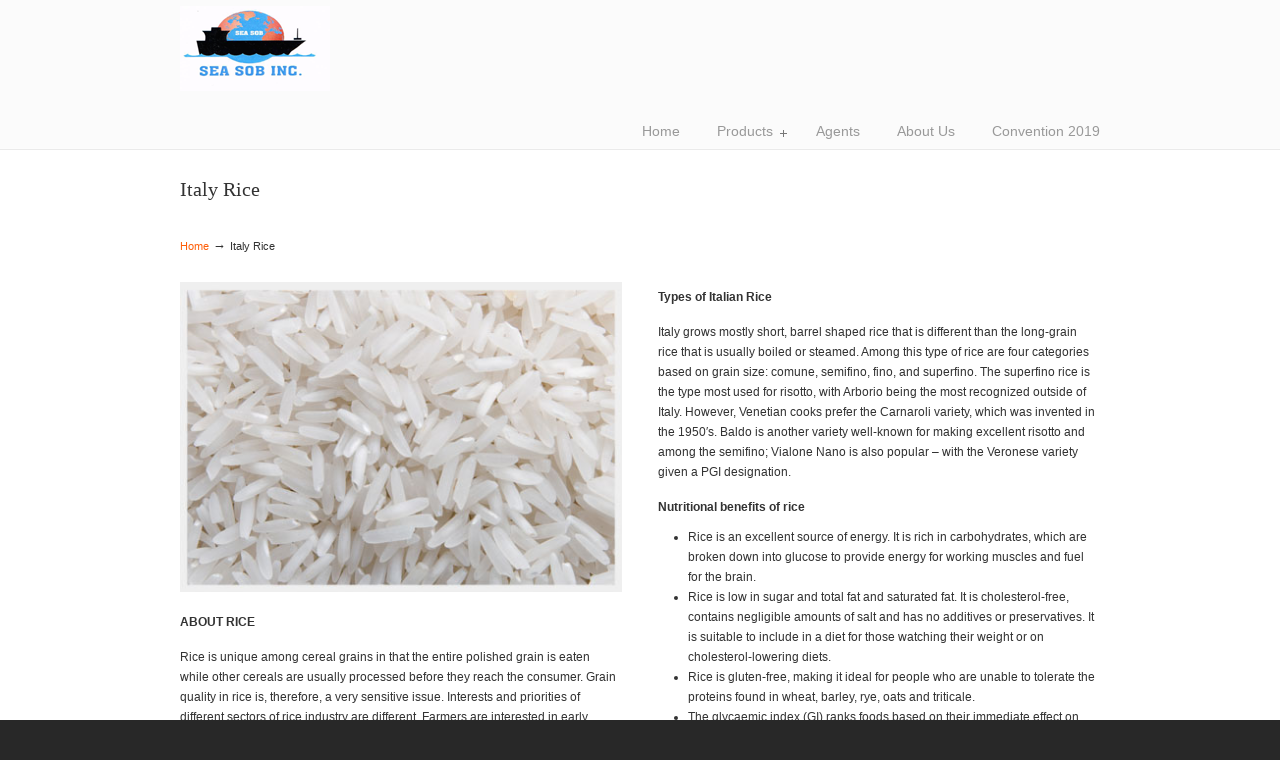

--- FILE ---
content_type: text/html; charset=UTF-8
request_url: http://sobhangroupe.com/pulseseed/italy-rice/
body_size: 10126
content:
<!DOCTYPE html PUBLIC "-//W3C//DTD XHTML 1.0 Transitional//EN" "http://www.w3.org/TR/xhtml1/DTD/xhtml1-transitional.dtd">
<html xmlns="http://www.w3.org/1999/xhtml" lang="en-CA">

<head profile="http://gmpg.org/xfn/11">
<meta http-equiv="Content-Type" content="text/html; charset=UTF-8" />
<meta name="viewport" content="width=device-width, initial-scale=1.0, maximum-scale=1.0" />
<title>Italy Rice &#8211; sobhangroupe</title>
<link rel="alternate" type="application/rss+xml" title="sobhangroupe &raquo; Feed" href="http://sobhangroupe.com/pulseseed/feed/" />
<link rel="alternate" type="application/rss+xml" title="sobhangroupe &raquo; Comments Feed" href="http://sobhangroupe.com/pulseseed/comments/feed/" />
		<script type="text/javascript">
			window._wpemojiSettings = {"baseUrl":"https:\/\/s.w.org\/images\/core\/emoji\/72x72\/","ext":".png","source":{"concatemoji":"http:\/\/sobhangroupe.com\/pulseseed\/wp-includes\/js\/wp-emoji-release.min.js?ver=4.5.32"}};
			!function(e,o,t){var a,n,r;function i(e){var t=o.createElement("script");t.src=e,t.type="text/javascript",o.getElementsByTagName("head")[0].appendChild(t)}for(r=Array("simple","flag","unicode8","diversity"),t.supports={everything:!0,everythingExceptFlag:!0},n=0;n<r.length;n++)t.supports[r[n]]=function(e){var t,a,n=o.createElement("canvas"),r=n.getContext&&n.getContext("2d"),i=String.fromCharCode;if(!r||!r.fillText)return!1;switch(r.textBaseline="top",r.font="600 32px Arial",e){case"flag":return r.fillText(i(55356,56806,55356,56826),0,0),3e3<n.toDataURL().length;case"diversity":return r.fillText(i(55356,57221),0,0),a=(t=r.getImageData(16,16,1,1).data)[0]+","+t[1]+","+t[2]+","+t[3],r.fillText(i(55356,57221,55356,57343),0,0),a!=(t=r.getImageData(16,16,1,1).data)[0]+","+t[1]+","+t[2]+","+t[3];case"simple":return r.fillText(i(55357,56835),0,0),0!==r.getImageData(16,16,1,1).data[0];case"unicode8":return r.fillText(i(55356,57135),0,0),0!==r.getImageData(16,16,1,1).data[0]}return!1}(r[n]),t.supports.everything=t.supports.everything&&t.supports[r[n]],"flag"!==r[n]&&(t.supports.everythingExceptFlag=t.supports.everythingExceptFlag&&t.supports[r[n]]);t.supports.everythingExceptFlag=t.supports.everythingExceptFlag&&!t.supports.flag,t.DOMReady=!1,t.readyCallback=function(){t.DOMReady=!0},t.supports.everything||(a=function(){t.readyCallback()},o.addEventListener?(o.addEventListener("DOMContentLoaded",a,!1),e.addEventListener("load",a,!1)):(e.attachEvent("onload",a),o.attachEvent("onreadystatechange",function(){"complete"===o.readyState&&t.readyCallback()})),(a=t.source||{}).concatemoji?i(a.concatemoji):a.wpemoji&&a.twemoji&&(i(a.twemoji),i(a.wpemoji)))}(window,document,window._wpemojiSettings);
		</script>
		<style type="text/css">
img.wp-smiley,
img.emoji {
	display: inline !important;
	border: none !important;
	box-shadow: none !important;
	height: 1em !important;
	width: 1em !important;
	margin: 0 .07em !important;
	vertical-align: -0.1em !important;
	background: none !important;
	padding: 0 !important;
}
</style>
<link rel='stylesheet' id='contact-form-7-css'  href='http://sobhangroupe.com/pulseseed/wp-content/plugins/contact-form-7/includes/css/styles.css?ver=4.6' type='text/css' media='all' />
<link rel='stylesheet' id='bwg_frontend-css'  href='http://sobhangroupe.com/pulseseed/wp-content/plugins/photo-gallery/css/bwg_frontend.css?ver=1.3.22' type='text/css' media='all' />
<link rel='stylesheet' id='bwg_sumoselect-css'  href='http://sobhangroupe.com/pulseseed/wp-content/plugins/photo-gallery/css/sumoselect.css?ver=3.0.2' type='text/css' media='all' />
<link rel='stylesheet' id='bwg_font-awesome-css'  href='http://sobhangroupe.com/pulseseed/wp-content/plugins/photo-gallery/css/font-awesome/font-awesome.css?ver=4.6.3' type='text/css' media='all' />
<link rel='stylesheet' id='bwg_mCustomScrollbar-css'  href='http://sobhangroupe.com/pulseseed/wp-content/plugins/photo-gallery/css/jquery.mCustomScrollbar.css?ver=1.3.22' type='text/css' media='all' />
<link rel='stylesheet' id='bwg_googlefonts_0-css'  href='https://fonts.googleapis.com/css?family=ABeeZee|Abel|Abril+Fatface|Aclonica|Acme|Actor|Adamina|Advent+Pro|Aguafina+Script|Akronim|Aladin|Aldrich|Alef|Alegreya|Alegreya+SC|Alegreya+Sans|Alex+Brush|Alfa+Slab+One|Alice|Alike|Alike+Angular|Allan|Allerta|Allerta+Stencil|Allura|Almendra|Almendra+Display|Almendra+SC|Amarante|Amaranth|Amatic+SC|Amethysta|Amiri|Amita|Anaheim|Andada|Andika|Angkor|Annie+Use+Your+Telescope|Anonymous+Pro|Antic|Antic+Didone|Antic+Slab|Anton|Arapey|Arbutus|Arbutus+Slab|Architects+Daughter|Archivo+Black|Archivo+Narrow|Arimo|Arizonia|Armata|Artifika|Arvo|Arya|Asap|Asar|Asset|Astloch|Asul|Atomic+Age|Aubrey|Audiowide|Autour+One|Average|Average+Sans|Averia+Gruesa+Libre|Averia+Libre|Averia+Sans+Libre|Averia+Serif+Libre|Bad+Script|Balthazar|Bangers|Basic|Battambang|Baumans|Bayon|Belgrano|BenchNine|Bentham|Berkshire+Swash|Bevan|Bigelow+Rules|Bigshot+One|Bilbo|Bilbo+Swash+Caps|Biryani|Bitter|Black+Ops+One|Bokor|Bonbon|Boogaloo|Bowlby+One|Bowlby+One+SC|Brawler|Bree+Serif|Bubblegum+Sans|Bubbler+One|Buda|Buda+Light+300|Buenard|Butcherman|Butterfly+Kids|Cabin|Cabin+Condensed|Cabin+Sketch|Caesar+Dressing|Cagliostro|Calligraffitti|Cambay|Cambo|Candal|Cantarell|Cantata+One|Cantora+One|Capriola|Cardo|Carme|Carrois+Gothic&#038;subset=greek,latin,greek-ext,vietnamese,cyrillic-ext,latin-ext,cyrillic' type='text/css' media='all' />
<link rel='stylesheet' id='bwg_googlefonts_120-css'  href='https://fonts.googleapis.com/css?family=Carrois+Gothic+SC|Carter+One|Caudex|Caveat+Brush|Cedarville+Cursive|Ceviche+One|Changa+One|Chango|Chau+Philomene+One|Chela+One|Chelsea+Market|Chenla|Cherry+Cream+Soda|Chewy|Chicle|Chivo|Chonburi|Cinzel|Cinzel+Decorative|Clicker+Script|Coda|Coda+Caption|Codystar|Combo|Comfortaa|Coming+Soon|Concert+One|Condiment|Content|Contrail+One|Convergence|Cookie|Copse|Corben|Courgette|Cousine|Coustard|Covered+By+Your+Grace|Crafty+Girls|Creepster|Crete+Round|Crimson+Text|Croissant+One|Crushed|Cuprum|Cutive|Cutive+Mono|Damion|Dancing+Script|Dangrek|Dawning+of+a+New+Day|Days+One|Dekko|Delius|Delius+Swash+Caps|Delius+Unicase|Della+Respira|Denk+One|Devonshire|Dhurjati|Didact+Gothic|Diplomata|Diplomata+SC|Domine|Donegal+One|Doppio+One|Dorsa|Dosis|Dr+Sugiyama|Droid+Sans|Droid+Sans+Mono|Droid+Serif|Duru+Sans|Dynalight|EB+Garamond|Eagle+Lake|Eater|Economica|Eczar|Ek+Mukta|Electrolize|Elsie|Elsie+Swash+Caps|Emblema+One|Emilys+Candy|Engagement|Englebert|Enriqueta|Erica+One|Esteban|Euphoria+Script|Ewert|Exo|Exo+2|Expletus+Sans|Fanwood+Text|Fascinate|Fascinate+Inline|Faster+One|Fasthand|Fauna+One|Federant|Federo|Felipa|Fenix|Finger+Paint|Fira+Mono|Fjalla+One|Fjord+One|Flamenco|Flavors|Fondamento|Fontdiner+Swanky|Forum|Francois+One|Freckle+Face|Fredericka+the+Great|Fredoka+One|Freehand|Fresca&#038;subset=greek,latin,greek-ext,vietnamese,cyrillic-ext,latin-ext,cyrillic' type='text/css' media='all' />
<link rel='stylesheet' id='bwg_googlefonts_240-css'  href='https://fonts.googleapis.com/css?family=Frijole|Fruktur|Fugaz+One|GFS+Didot|GFS+Neohellenic|Gabriela|Gafata|Galdeano|Galindo|Gentium+Basic|Gentium+Book+Basic|Geo|Geostar|Geostar+Fill|Germania+One|Gidugu|Gilda+Display|Give+You+Glory|Glass+Antiqua|Glegoo|Gloria+Hallelujah|Goblin+One|Gochi+Hand|Gorditas|Goudy+Bookletter+1911|Graduate|Grand+Hotel|Gravitas+One|Great+Vibes|Griffy|Gruppo|Gudea|Gurajada|Habibi|Halant|Hammersmith+One|Hanalei|Hanalei+Fill|Handlee|Hanuman|Happy+Monkey|Headland+One|Henny+Penny|Herr+Von+Muellerhoff|Hind|Holtwood+One+SC|Homemade+Apple|Homenaje|IM+Fell+DW+Pica|IM+Fell+DW+Pica+SC|IM+Fell+Double+Pica|IM+Fell+Double+Pica+SC|IM+Fell+English|IM+Fell+English+SC|IM+Fell+French+Canon|IM+Fell+French+Canon+SC|IM+Fell+Great+Primer|IM+Fell+Great+Primer+SC|Iceberg|Iceland|Imprima|Inconsolata|Inder|Indie+Flower|Inika|Inknut+Antiqua|Irish+Grover|Istok+Web|Italiana|Italianno|Itim|Jacques+Francois|Jacques+Francois+Shadow|Jaldi|Jim+Nightshade|Jockey+One|Jolly+Lodger|Josefin+Sans|Josefin+Slab|Joti+One|Judson|Julee|Julius+Sans+One|Junge|Jura|Just+Another+Hand|Just+Me+Again+Down+Here|Kadwa|Kameron|Kanit|Karla|Kaushan+Script|Kavoon|Keania+One|Kelly+Slab|Kenia|Khand|Khmer|Khula|Kite+One|Knewave|Kotta+One|Koulen|Kranky|Kreon|Kristi|Krona+One|Kurale|La+Belle+Aurore|Laila|Lakki+Reddy|Lancelot|Lateef|Lato|League+Script|Leckerli+One|Ledger|Lekton|Lemon|Libre+Baskerville&#038;subset=greek,latin,greek-ext,vietnamese,cyrillic-ext,latin-ext,cyrillic' type='text/css' media='all' />
<link rel='stylesheet' id='bwg_googlefonts_360-css'  href='https://fonts.googleapis.com/css?family=Life+Savers|Lilita+One|Lily+Script+One|Limelight|Linden+Hill|Lobster|Lobster+Two|Londrina+Outline|Londrina+Shadow|Londrina+Sketch|Londrina+Solid|Lora|Love+Ya+Like+A+Sister|Loved+by+the+King|Lovers+Quarrel|Luckiest+Guy|Lusitana|Lustria|Macondo|Macondo+Swash+Caps|Magra|Maiden+Orange|Mako|Mandali|Marcellus|Marcellus+SC|Marck+Script|Margarine|Marko+One|Marmelad|Martel|Martel+Sans|Marvel|Mate|Mate+SC|Maven+Pro|McLaren|Meddon|MedievalSharp|Medula+One|Megrim|Meie+Script|Merienda|Merienda+One|Merriweather|Merriweather+Sans|Metal|Metal+Mania|Metamorphous|Metrophobic|Michroma|Milonga|Miltonian|Miltonian+Tattoo|Miniver|Miss+Fajardose|Modak|Modern+Antiqua|Molengo|Molle:400i|Monda|Monofett|Monoton|Monsieur+La+Doulaise|Montaga|Montez|Montserrat|Montserrat+Alternates|Montserrat+Subrayada|Moul|Moulpali|Mountains+of+Christmas|Mouse+Memoirs|Mr+Bedfort|Mr+Dafoe|Mr+De+Haviland|Mrs+Saint+Delafield|Mrs+Sheppards|Muli|Mystery+Quest|NTR|Neucha|Neuton|New+Rocker|News+Cycle|Niconne|Nixie+One|Nobile|Nokora|Norican|Nosifer|Nothing+You+Could+Do|Noticia+Text|Noto+Sans|Noto+Serif|Nova+Cut|Nova+Flat|Nova+Mono|Nova+Oval|Nova+Round|Nova+Script|Nova+Slim|Nova+Square|Numans|Nunito|Odor+Mean+Chey|Offside|Old+Standard+TT|Oldenburg|Oleo+Script|Oleo+Script+Swash+Caps|Open+Sans|Open+Sans+Condensed:300|Oranienbaum|Orbitron|Oregano|Orienta|Original+Surfer|Oswald|Over+the+Rainbow&#038;subset=greek,latin,greek-ext,vietnamese,cyrillic-ext,latin-ext,cyrillic' type='text/css' media='all' />
<link rel='stylesheet' id='bwg_googlefonts_480-css'  href='https://fonts.googleapis.com/css?family=Overlock|Overlock+SC|Ovo|Oxygen|Oxygen+Mono|PT+Mono|PT+Sans|PT+Sans+Caption|PT+Sans+Narrow|PT+Serif|PT+Serif+Caption|Pacifico|Palanquin|Palanquin+Dark|Paprika|Parisienne|Passero+One|Passion+One|Pathway+Gothic+One|Patrick+Hand|Patrick+Hand+SC|Patua+One|Paytone+One|Peddana|Peralta|Permanent+Marker|Petit+Formal+Script|Petrona|Philosopher|Piedra|Pinyon+Script|Pirata+One|Plaster|Play|Playball|Playfair+Display|Playfair+Display+SC|Podkova|Poiret+One|Poller+One|Poly|Pompiere|Pontano+Sans|Poppins|Port+Lligat+Sans|Port+Lligat+Slab|Pragati+Narrow|Prata|Preahvihear|Press+Start+2P|Princess+Sofia|Prociono|Prosto+One|Puritan|Purple+Purse|Quando|Quantico|Quattrocento|Quattrocento+Sans|Questrial|Quicksand|Quintessential|Qwigley|Racing+Sans+One|Radley|Rajdhani|Raleway|Raleway+Dots|Ramabhadra|Ramaraja|Rambla|Rammetto+One|Ranchers|Rancho|Ranga|Rationale|Ravi+Prakash|Redressed|Reenie+Beanie|Revalia|Rhodium+Libre|Ribeye|Ribeye+Marrow|Righteous|Risque|Roboto|Roboto+Condensed|Roboto+Mono|Roboto+Slab|Rochester|Rock+Salt|Rokkitt|Romanesco|Ropa+Sans|Rosario|Rosarivo|Rouge+Script|Rozha+One|Rubik|Rubik+Mono+One|Rubik+One|Ruda|Rufina|Ruge+Boogie|Ruluko|Rum+Raisin|Ruslan+Display|Russo+One|Ruthie|Rye|Sacramento|Sahitya|Sail|Salsa|Sanchez|Sancreek|Sansita+One|Sarina|Sarpanch|Satisfy&#038;subset=greek,latin,greek-ext,vietnamese,cyrillic-ext,latin-ext,cyrillic' type='text/css' media='all' />
<link rel='stylesheet' id='bwg_googlefonts_600-css'  href='https://fonts.googleapis.com/css?family=Scada|Schoolbell|Seaweed+Script|Sevillana|Seymour+One|Shadows+Into+Light|Shadows+Into+Light+Two|Shanti|Share|Share+Tech|Share+Tech+Mono|Shojumaru|Short+Stack|Siemreap|Sigmar+One|Signika|Signika+Negative|Simonetta|Sintony|Sirin+Stencil|Six+Caps|Skranji|Slabo+13px|Slackey|Smokum|Smythe|Sniglet|Snippet|Snowburst+One|Sofadi+One|Sofia|Sonsie+One|Sorts+Mill+Goudy|Source+Code+Pro|Source+Sans+Pro|Source+Serif+Pro|Special+Elite|Spicy+Rice|Spinnaker|Spirax|Squada+One|Sree+Krushnadevaraya|Stalemate|Stalinist+One|Stardos+Stencil|Stint+Ultra+Condensed|Stint+Ultra+Expanded|Stoke|Strait|Sue+Ellen+Francisco|Sumana|Sunshiney|Supermercado+One|Sura|Suranna|Suravaram|Suwannaphum|Swanky+and+Moo+Moo|Syncopate|Tangerine|Taprom|Tauri|Teko|Telex|Tenali+Ramakrishna|Tenor+Sans|Text+Me+One|The+Girl+Next+Door|Tienne|Tillana|Timmana|Tinos|Titan+One|Titillium+Web|Trade+Winds|Trocchi|Trochut|Trykker|Tulpen+One|Ubuntu|Ubuntu+Condensed|Ubuntu+Mono|Ultra|Uncial+Antiqua|Underdog|Unica+One|UnifrakturCook:700|UnifrakturMaguntia|Unkempt|Unlock|Unna|VT323|Vampiro+One|Varela|Varela+Round|Vast+Shadow|Vibur|Vidaloka|Viga|Voces|Volkhov|Vollkorn|Voltaire|Waiting+for+the+Sunrise|Wallpoet|Walter+Turncoat|Warnes|Wellfleet|Wendy+One|Wire+One|Work+Sans|Yanone+Kaffeesatz|Yantramanav|Yellowtail|Yeseva+One|Yesteryear|Zeyada&#038;subset=greek,latin,greek-ext,vietnamese,cyrillic-ext,latin-ext,cyrillic' type='text/css' media='all' />
<link rel='stylesheet' id='rs-plugin-settings-css'  href='http://sobhangroupe.com/pulseseed/wp-content/plugins/revslider/public/assets/css/settings.css?ver=5.2.6' type='text/css' media='all' />
<style id='rs-plugin-settings-inline-css' type='text/css'>
#rs-demo-id {}
</style>
<link rel='stylesheet' id='u-design-reset-css'  href='http://sobhangroupe.com/pulseseed/wp-content/themes/u-design/styles/common-css/reset.css?ver=1.0' type='text/css' media='screen' />
<link rel='stylesheet' id='u-design-text-css'  href='http://sobhangroupe.com/pulseseed/wp-content/themes/u-design/styles/style1/css/text.css?ver=1.0' type='text/css' media='screen' />
<link rel='stylesheet' id='u-design-grid-960-css'  href='http://sobhangroupe.com/pulseseed/wp-content/themes/u-design/styles/common-css/960.css?ver=1.0' type='text/css' media='screen' />
<link rel='stylesheet' id='u-design-superfish_menu-css'  href='http://sobhangroupe.com/pulseseed/wp-content/themes/u-design/scripts/superfish-menu/css/superfish.css?ver=1.7.2' type='text/css' media='screen' />
<link rel='stylesheet' id='u-design-pretty_photo-css'  href='http://sobhangroupe.com/pulseseed/wp-content/themes/u-design/scripts/prettyPhoto/css/prettyPhoto.css?ver=3.1.6' type='text/css' media='screen' />
<link rel='stylesheet' id='u-design-font-awesome-css'  href='http://sobhangroupe.com/pulseseed/wp-content/themes/u-design/styles/common-css/font-awesome/css/font-awesome.min.css?ver=2.10.6' type='text/css' media='screen' />
<link rel='stylesheet' id='u-design-style-css'  href='http://sobhangroupe.com/pulseseed/wp-content/themes/u-design/styles/style1/css/style.css?ver=2.10.6' type='text/css' media='screen' />
<link rel='stylesheet' id='u-design-custom-style-css'  href='http://sobhangroupe.com/pulseseed/wp-content/themes/u-design/styles/custom/custom_style.css?ver=2.10.6.1485305043' type='text/css' media='screen' />
<link rel='stylesheet' id='u-design-responsive-css'  href='http://sobhangroupe.com/pulseseed/wp-content/themes/u-design/styles/common-css/responsive.css?ver=2.10.6' type='text/css' media='screen' />
<!--[if lte IE 9]>
<link rel='stylesheet' id='u-design-ie9-css'  href='http://sobhangroupe.com/pulseseed/wp-content/themes/u-design/styles/common-css/ie-all.css?ver=2.10.6' type='text/css' media='screen' />
<![endif]-->
<!--[if lte IE 7]>
<link rel='stylesheet' id='u-design-ie7-css'  href='http://sobhangroupe.com/pulseseed/wp-content/themes/u-design/styles/common-css/ie6-7.css?ver=2.10.6' type='text/css' media='screen' />
<![endif]-->
<script type='text/javascript' src='http://sobhangroupe.com/pulseseed/wp-includes/js/jquery/jquery.js?ver=1.12.4'></script>
<script type='text/javascript' src='http://sobhangroupe.com/pulseseed/wp-includes/js/jquery/jquery-migrate.min.js?ver=1.4.1'></script>
<script type='text/javascript' src='http://sobhangroupe.com/pulseseed/wp-content/plugins/photo-gallery/js/bwg_frontend.js?ver=1.3.22'></script>
<script type='text/javascript'>
/* <![CDATA[ */
var bwg_objectsL10n = {"bwg_select_tag":"Select Tag","bwg_search":"Search"};
/* ]]> */
</script>
<script type='text/javascript' src='http://sobhangroupe.com/pulseseed/wp-content/plugins/photo-gallery/js/jquery.sumoselect.min.js?ver=3.0.2'></script>
<script type='text/javascript' src='http://sobhangroupe.com/pulseseed/wp-content/plugins/photo-gallery/js/jquery.mobile.js?ver=1.3.22'></script>
<script type='text/javascript' src='http://sobhangroupe.com/pulseseed/wp-content/plugins/photo-gallery/js/jquery.mCustomScrollbar.concat.min.js?ver=1.3.22'></script>
<script type='text/javascript' src='http://sobhangroupe.com/pulseseed/wp-content/plugins/photo-gallery/js/jquery.fullscreen-0.4.1.js?ver=0.4.1'></script>
<script type='text/javascript'>
/* <![CDATA[ */
var bwg_objectL10n = {"bwg_field_required":"field is required.","bwg_mail_validation":"This is not a valid email address.","bwg_search_result":"There are no images matching your search."};
/* ]]> */
</script>
<script type='text/javascript' src='http://sobhangroupe.com/pulseseed/wp-content/plugins/photo-gallery/js/bwg_gallery_box.js?ver=1.3.22'></script>
<script type='text/javascript' src='http://sobhangroupe.com/pulseseed/wp-content/plugins/revslider/public/assets/js/jquery.themepunch.tools.min.js?ver=5.2.6'></script>
<script type='text/javascript' src='http://sobhangroupe.com/pulseseed/wp-content/plugins/revslider/public/assets/js/jquery.themepunch.revolution.min.js?ver=5.2.6'></script>
<!--[if lt IE 9]>
<script type='text/javascript' src='http://sobhangroupe.com/pulseseed/wp-content/themes/u-design/scripts/respond.min.js?ver=1.4.2'></script>
<![endif]-->
<link rel='https://api.w.org/' href='http://sobhangroupe.com/pulseseed/wp-json/' />
<link rel="EditURI" type="application/rsd+xml" title="RSD" href="http://sobhangroupe.com/pulseseed/xmlrpc.php?rsd" />
<link rel="wlwmanifest" type="application/wlwmanifest+xml" href="http://sobhangroupe.com/pulseseed/wp-includes/wlwmanifest.xml" /> 
<link rel="canonical" href="http://sobhangroupe.com/pulseseed/italy-rice/" />
<link rel='shortlink' href='http://sobhangroupe.com/pulseseed/?p=415' />
<link rel="alternate" type="application/json+oembed" href="http://sobhangroupe.com/pulseseed/wp-json/oembed/1.0/embed?url=http%3A%2F%2Fsobhangroupe.com%2Fpulseseed%2Fitaly-rice%2F" />
<link rel="alternate" type="text/xml+oembed" href="http://sobhangroupe.com/pulseseed/wp-json/oembed/1.0/embed?url=http%3A%2F%2Fsobhangroupe.com%2Fpulseseed%2Fitaly-rice%2F&#038;format=xml" />
		<style type="text/css">.recentcomments a{display:inline !important;padding:0 !important;margin:0 !important;}</style>
		<meta name="generator" content="Powered by Slider Revolution 5.2.6 - responsive, Mobile-Friendly Slider Plugin for WordPress with comfortable drag and drop interface." />
<link rel="pingback" href="http://sobhangroupe.com/pulseseed/xmlrpc.php" />



</head>
<body   class="page page-id-415 page-template page-template-page-FullWidth page-template-page-FullWidth-php u-design-responsive-on u-design-menu-auto-arrows-on ">
    
    <div id="wrapper-1">
            <div id="top-wrapper">
                <div id="top-elements" class="container_24">
                    <div id="logo" class="grid_14">
                            <div class="site-name"><a title="sobhangroupe" href="http://sobhangroupe.com/pulseseed">sobhangroupe</a></div>
                    </div>
                </div>
                <!-- end top-elements -->
            <div class="clear"></div>
            <div id="main-menu">
                <div id="dropdown-holder" class="container_24">
<div id="navigation-menu" class="navigation-menu"><ul id="main-top-menu" class="sf-menu"><li id="menu-item-38" class="menu-item menu-item-type-post_type menu-item-object-page menu-item-38"><a href="http://sobhangroupe.com/pulseseed/"><span>Home</span></a></li>
<li id="menu-item-60" class="menu-item menu-item-type-post_type menu-item-object-page current-menu-ancestor current_page_ancestor menu-item-has-children menu-item-60"><a href="http://sobhangroupe.com/pulseseed/products/"><span>Products</span></a>
<ul class="sub-menu">
	<li id="menu-item-61" class="menu-item menu-item-type-post_type menu-item-object-page menu-item-has-children menu-item-61"><a href="http://sobhangroupe.com/pulseseed/pulses/"><span>Pulses</span></a>
	<ul class="sub-menu">
		<li id="menu-item-461" class="menu-item menu-item-type-post_type menu-item-object-page menu-item-461"><a href="http://sobhangroupe.com/pulseseed/pulses-barley/"><span>Barley</span></a></li>
		<li id="menu-item-462" class="menu-item menu-item-type-post_type menu-item-object-page menu-item-462"><a href="http://sobhangroupe.com/pulseseed/pulses-beans/"><span>Beans</span></a></li>
		<li id="menu-item-463" class="menu-item menu-item-type-post_type menu-item-object-page menu-item-463"><a href="http://sobhangroupe.com/pulseseed/pulses-lentils/"><span>Lentils</span></a></li>
		<li id="menu-item-464" class="menu-item menu-item-type-post_type menu-item-object-page menu-item-464"><a href="http://sobhangroupe.com/pulseseed/pulses-lupins/"><span>Lupins</span></a></li>
		<li id="menu-item-465" class="menu-item menu-item-type-post_type menu-item-object-page menu-item-465"><a href="http://sobhangroupe.com/pulseseed/pulses-maize/"><span>Maize</span></a></li>
		<li id="menu-item-439" class="menu-item menu-item-type-post_type menu-item-object-page menu-item-439"><a href="http://sobhangroupe.com/pulseseed/oats/"><span>Oats</span></a></li>
		<li id="menu-item-466" class="menu-item menu-item-type-post_type menu-item-object-page menu-item-466"><a href="http://sobhangroupe.com/pulseseed/pulses-peas/"><span>Peas</span></a></li>
		<li id="menu-item-467" class="menu-item menu-item-type-post_type menu-item-object-page menu-item-467"><a href="http://sobhangroupe.com/pulseseed/pulses-sorghum/"><span>Sorghum</span></a></li>
		<li id="menu-item-468" class="menu-item menu-item-type-post_type menu-item-object-page menu-item-468"><a href="http://sobhangroupe.com/pulseseed/vetch/"><span>Vetch</span></a></li>
		<li id="menu-item-469" class="menu-item menu-item-type-post_type menu-item-object-page menu-item-469"><a href="http://sobhangroupe.com/pulseseed/wheat/"><span>Wheat</span></a></li>
	</ul>
</li>
	<li id="menu-item-109" class="menu-item menu-item-type-post_type menu-item-object-page menu-item-has-children menu-item-109"><a href="http://sobhangroupe.com/pulseseed/seeds/"><span>Seeds</span></a>
	<ul class="sub-menu">
		<li id="menu-item-384" class="menu-item menu-item-type-post_type menu-item-object-page menu-item-384"><a href="http://sobhangroupe.com/pulseseed/cotton-seed/"><span>Cotton Seed</span></a></li>
		<li id="menu-item-385" class="menu-item menu-item-type-post_type menu-item-object-page menu-item-385"><a href="http://sobhangroupe.com/pulseseed/canola-seed/"><span>Canola Seed</span></a></li>
		<li id="menu-item-386" class="menu-item menu-item-type-post_type menu-item-object-page menu-item-386"><a href="http://sobhangroupe.com/pulseseed/linola-seed/"><span>Linola Seed</span></a></li>
		<li id="menu-item-387" class="menu-item menu-item-type-post_type menu-item-object-page menu-item-387"><a href="http://sobhangroupe.com/pulseseed/lin-seed/"><span>Lin Seed</span></a></li>
		<li id="menu-item-388" class="menu-item menu-item-type-post_type menu-item-object-page menu-item-388"><a href="http://sobhangroupe.com/pulseseed/mustard-seed/"><span>Mustard Seed</span></a></li>
		<li id="menu-item-390" class="menu-item menu-item-type-post_type menu-item-object-page menu-item-390"><a href="http://sobhangroupe.com/pulseseed/safflower-seed/"><span>Safflower Seed</span></a></li>
		<li id="menu-item-391" class="menu-item menu-item-type-post_type menu-item-object-page menu-item-391"><a href="http://sobhangroupe.com/pulseseed/rapeseed/"><span>Rapeseed</span></a></li>
		<li id="menu-item-392" class="menu-item menu-item-type-post_type menu-item-object-page menu-item-392"><a href="http://sobhangroupe.com/pulseseed/soybean/"><span>SoyBean</span></a></li>
		<li id="menu-item-389" class="menu-item menu-item-type-post_type menu-item-object-page menu-item-389"><a href="http://sobhangroupe.com/pulseseed/peanut/"><span>Peanut</span></a></li>
		<li id="menu-item-393" class="menu-item menu-item-type-post_type menu-item-object-page menu-item-393"><a href="http://sobhangroupe.com/pulseseed/sesame-seed/"><span>Sesame seed</span></a></li>
		<li id="menu-item-394" class="menu-item menu-item-type-post_type menu-item-object-page menu-item-394"><a href="http://sobhangroupe.com/pulseseed/sunflower-seed/"><span>Sunflower Seed</span></a></li>
	</ul>
</li>
	<li id="menu-item-121" class="menu-item menu-item-type-post_type menu-item-object-page current-menu-ancestor current-menu-parent current_page_parent current_page_ancestor menu-item-has-children menu-item-121"><a href="http://sobhangroupe.com/pulseseed/grains/"><span>Grains</span></a>
	<ul class="sub-menu">
		<li id="menu-item-424" class="menu-item menu-item-type-post_type menu-item-object-page menu-item-424"><a href="http://sobhangroupe.com/pulseseed/argentina-rice/"><span>Argentina Rice</span></a></li>
		<li id="menu-item-425" class="menu-item menu-item-type-post_type menu-item-object-page menu-item-425"><a href="http://sobhangroupe.com/pulseseed/brazil-rice/"><span>Brazil Rice</span></a></li>
		<li id="menu-item-426" class="menu-item menu-item-type-post_type menu-item-object-page current-menu-item page_item page-item-415 current_page_item menu-item-426"><a href="http://sobhangroupe.com/pulseseed/italy-rice/"><span>Italy Rice</span></a></li>
		<li id="menu-item-427" class="menu-item menu-item-type-post_type menu-item-object-page menu-item-427"><a href="http://sobhangroupe.com/pulseseed/indian-rice-basmati/"><span>Indian Rice – Basmati</span></a></li>
		<li id="menu-item-429" class="menu-item menu-item-type-post_type menu-item-object-page menu-item-429"><a href="http://sobhangroupe.com/pulseseed/pakistan-rice-white/"><span>Pakistan Rice – White</span></a></li>
		<li id="menu-item-430" class="menu-item menu-item-type-post_type menu-item-object-page menu-item-430"><a href="http://sobhangroupe.com/pulseseed/vietnam-rice/"><span>Vietnam Rice</span></a></li>
		<li id="menu-item-428" class="menu-item menu-item-type-post_type menu-item-object-page menu-item-428"><a href="http://sobhangroupe.com/pulseseed/thailand-rice-long-grain/"><span>Thailand Rice – Long Grain</span></a></li>
		<li id="menu-item-431" class="menu-item menu-item-type-post_type menu-item-object-page menu-item-431"><a href="http://sobhangroupe.com/pulseseed/thailand-rice-short-grain/"><span>Thailand Rice – Short Grain</span></a></li>
	</ul>
</li>
</ul>
</li>
<li id="menu-item-40" class="menu-item menu-item-type-post_type menu-item-object-page menu-item-40"><a href="http://sobhangroupe.com/pulseseed/agents/"><span>Agents</span></a></li>
<li id="menu-item-39" class="menu-item menu-item-type-post_type menu-item-object-page menu-item-39"><a href="http://sobhangroupe.com/pulseseed/about-us/"><span>About Us</span></a></li>
<li id="menu-item-557" class="menu-item menu-item-type-post_type menu-item-object-page menu-item-557"><a href="http://sobhangroupe.com/pulseseed/convention-2019/"><span>Convention 2019</span></a></li>
</ul></div>                </div>
                <!-- end dropdown-holder -->
            </div>
            <!-- end top-main-menu -->
            </div>
            <!-- end top-wrapper -->
	<div class="clear"></div>
        
        <a id="sticky-menu-logo" href="http://sobhangroupe.com/pulseseed" title="sobhangroupe"><img height="40" src="http://sobhangroupe.com/pulseseed/wp-content/uploads/2017/01/logo_sobhan1.png" alt="logo" /></a>
        

                <div id="page-content-title">
                    <div id="page-content-header" class="container_24">
              
                        <div id="page-title">
                                <h1 class="pagetitle">Italy Rice</h1>
                        </div>
                        <!-- end page-title --> 
                    </div>
                    <!-- end page-content-header -->
                </div>
                <!-- end page-content-title -->
                <div class="clear"></div>
	    <div id="page-content">
<div id="breadcrumbs-container" class="container_24"><p class="breadcrumbs"><a href="http://sobhangroupe.com/pulseseed">Home</a><span class="breadarrow"> &rarr; </span><span class='current_crumb'>Italy Rice </span></p></div>
<div id="content-container" class="container_24">
    <div id="main-content" class="grid_24">
	<div class="main-content-padding">
		<div class="post-415 page type-page status-publish hentry" id="post-415">
		    <div class="entry">
<div class="one_half">
<img src="http://sobhangroupe.com/pulseseed/wp-content/uploads/2016/12/product_grains_rice_1_medium-1-1.jpg" /></p>
<p><strong>ABOUT RICE</strong></p>
<p>Rice is unique among cereal grains in that the entire polished grain is eaten while other cereals are usually processed before they reach the consumer. Grain quality in rice is, therefore, a very sensitive issue. Interests and priorities of different sectors of rice industry are different. Farmers are interested in early maturity and high yield that would give them high returns in the form of good produce and provide enough time for sowing</p>
<p>subsequent crops including wheat. Miller’s interest is high head rice recovery. Traders prefer attractive physical appearance (shape and size), whiteness and uniform grain size.</p>
</div>
<div class="one_half last_column">
<p><strong>Types of Italian Rice</strong></p>
<p>Italy grows mostly short, barrel shaped rice that is different than the long-grain rice that is usually boiled or steamed. Among this type of rice are four categories based on grain size: comune, semifino, fino, and superfino. The superfino rice is the type most used for risotto, with Arborio being the most recognized outside of Italy. However, Venetian cooks prefer the Carnaroli variety, which was invented in the 1950′s. Baldo is another variety well-known for making excellent risotto and among the semifino; Vialone Nano is also popular – with the Veronese variety given a PGI designation.</p>
<p><strong>Nutritional benefits of rice</strong></p>
<ul class="checklist">
<li>Rice is an excellent source of energy. It is rich in carbohydrates, which are broken down into glucose to provide energy for working muscles and fuel for the brain.</li>
<li>Rice is low in sugar and total fat and saturated fat. It is cholesterol-free, contains negligible amounts of salt and has no additives or preservatives. It is suitable to include in a diet for those watching their weight or on cholesterol-lowering diets.</li>
<li>Rice is gluten-free, making it ideal for people who are unable to tolerate the proteins found in wheat, barley, rye, oats and triticale.</li>
<li>The glycaemic index (GI) ranks foods based on their immediate effect on blood sugar levels. Eating low GI foods, such as certain varieties of rice, can lower insulin levels which makes fat easier to burn and less likely to be stored.</li>
</ul>
</div>
		    </div>
		</div>
	    <div class="clear"></div>
	</div><!-- end main-content-padding -->
    </div><!-- end main-content -->
</div><!-- end content-container -->

<div class="clear"></div>



</div><!-- end page-content -->

<div class="clear"></div>

            
            
            <div id="footer-bg">
		<div id="footer" class="container_24 footer-top">
		    <div id="footer_text" class="grid_20">
			<div>
© 2016 <strong>U-Design</strong> is proudly powered by <a href="http://wordpress.org/"><strong>WordPress</strong></a>				| <a href="http://sobhangroupe.com/pulseseed/feed/">Entries (RSS)</a>
				| <a href="http://sobhangroupe.com/pulseseed/comments/feed/">Comments (RSS)</a>
			</div>
		    </div>
		    <div class="back-to-top">
			<a href="#top">Back to Top</a>
		    </div>
		</div>
            </div>
	    <!-- end footer-bg -->
            <div class="clear"></div>

    </div><!-- end wrapper-1 -->
    <script type='text/javascript' src='http://sobhangroupe.com/pulseseed/wp-content/plugins/contact-form-7/includes/js/jquery.form.min.js?ver=3.51.0-2014.06.20'></script>
<script type='text/javascript'>
/* <![CDATA[ */
var _wpcf7 = {"recaptcha":{"messages":{"empty":"Please verify that you are not a robot."}}};
/* ]]> */
</script>
<script type='text/javascript' src='http://sobhangroupe.com/pulseseed/wp-content/plugins/contact-form-7/includes/js/scripts.js?ver=4.6'></script>
<script type='text/javascript' src='http://sobhangroupe.com/pulseseed/wp-content/themes/u-design/scripts/prettyPhoto/js/jquery.prettyPhoto.js?ver=3.1.6'></script>
<script type='text/javascript'>
/* <![CDATA[ */
var pretty_photo_custom_params = {"window_width_to_disable_pp":"0","pretty_photo_style_theme":"dark_rounded","disable_pretty_photo_gallery_overlay":null};
/* ]]> */
</script>
<script type='text/javascript' src='http://sobhangroupe.com/pulseseed/wp-content/themes/u-design/scripts/prettyPhoto/custom_params.js?ver=3.1.6'></script>
<script type='text/javascript' src='http://sobhangroupe.com/pulseseed/wp-content/themes/u-design/scripts/superfish-menu/js/superfish.combined.js?ver=1.7.2'></script>
<script type='text/javascript'>
/* <![CDATA[ */
var udesign_script_vars = {"search_widget_placeholder":"Type here to search","disable_smooth_scrolling_on_pages":null,"remove_fixed_menu_on_mobile":null};
/* ]]> */
</script>
<script type='text/javascript' src='http://sobhangroupe.com/pulseseed/wp-content/themes/u-design/scripts/script.js?ver=1.0'></script>
<script type='text/javascript' src='http://sobhangroupe.com/pulseseed/wp-content/themes/u-design/scripts/responsive/selectnav/selectnav.min.js?ver=0.1'></script>
<script type='text/javascript'>
/* <![CDATA[ */
var udesign_selectnav_vars = {"selectnav_menu_label":"Navigation"};
/* ]]> */
</script>
<script type='text/javascript' src='http://sobhangroupe.com/pulseseed/wp-content/themes/u-design/scripts/responsive/selectnav/selectnav-options.js?ver=0.1'></script>
<script type='text/javascript' src='http://sobhangroupe.com/pulseseed/wp-includes/js/wp-embed.min.js?ver=4.5.32'></script>
<script type='text/javascript' src='http://sobhangroupe.com/pulseseed/wp-includes/js/comment-reply.min.js?ver=4.5.32'></script>
        
</body>
</html>